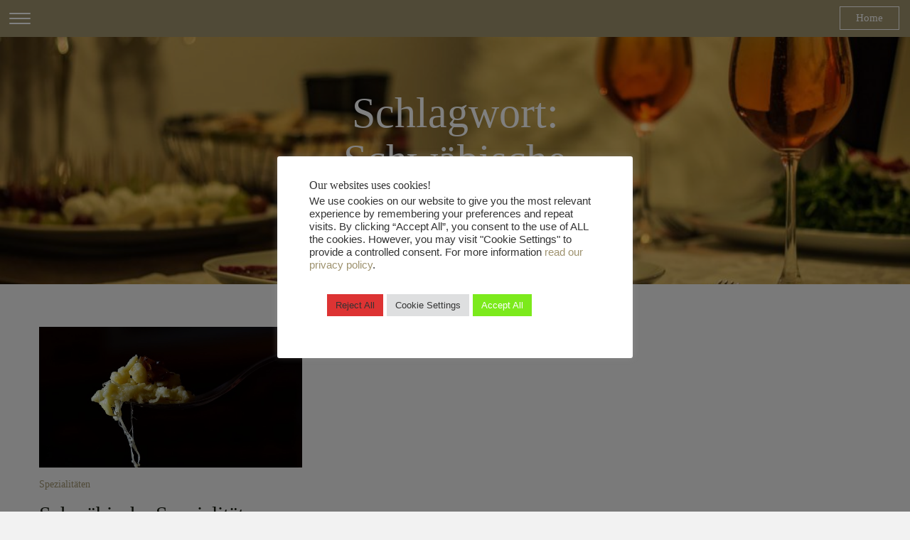

--- FILE ---
content_type: text/html; charset=UTF-8
request_url: https://www.123-lecker.de/tag/schwaebische-spezialitaeten/
body_size: 10917
content:
<!doctype html>
<html dir="ltr" lang="de">
<head>
	<meta charset="UTF-8">
	<meta name="viewport" content="width=device-width, initial-scale=1">
	<link rel="profile" href="http://gmpg.org/xfn/11">
	<title>Schwäbische Spezialitäten | 123-lecker.de</title>
	<style>img:is([sizes="auto" i], [sizes^="auto," i]) { contain-intrinsic-size: 3000px 1500px }</style>
	
		<!-- All in One SEO 4.9.1.1 - aioseo.com -->
	<meta name="robots" content="max-image-preview:large" />
	<link rel="canonical" href="https://www.123-lecker.de/tag/schwaebische-spezialitaeten/" />
	<meta name="generator" content="All in One SEO (AIOSEO) 4.9.1.1" />
		<script type="application/ld+json" class="aioseo-schema">
			{"@context":"https:\/\/schema.org","@graph":[{"@type":"BreadcrumbList","@id":"https:\/\/www.123-lecker.de\/tag\/schwaebische-spezialitaeten\/#breadcrumblist","itemListElement":[{"@type":"ListItem","@id":"https:\/\/www.123-lecker.de#listItem","position":1,"name":"Home","item":"https:\/\/www.123-lecker.de","nextItem":{"@type":"ListItem","@id":"https:\/\/www.123-lecker.de\/tag\/schwaebische-spezialitaeten\/#listItem","name":"Schw\u00e4bische Spezialit\u00e4ten"}},{"@type":"ListItem","@id":"https:\/\/www.123-lecker.de\/tag\/schwaebische-spezialitaeten\/#listItem","position":2,"name":"Schw\u00e4bische Spezialit\u00e4ten","previousItem":{"@type":"ListItem","@id":"https:\/\/www.123-lecker.de#listItem","name":"Home"}}]},{"@type":"CollectionPage","@id":"https:\/\/www.123-lecker.de\/tag\/schwaebische-spezialitaeten\/#collectionpage","url":"https:\/\/www.123-lecker.de\/tag\/schwaebische-spezialitaeten\/","name":"Schw\u00e4bische Spezialit\u00e4ten | 123-lecker.de","inLanguage":"de-DE","isPartOf":{"@id":"https:\/\/www.123-lecker.de\/#website"},"breadcrumb":{"@id":"https:\/\/www.123-lecker.de\/tag\/schwaebische-spezialitaeten\/#breadcrumblist"}},{"@type":"Organization","@id":"https:\/\/www.123-lecker.de\/#organization","name":"123-lecker.de","description":"Genu\u00df f\u00fcr Leib & Seele","url":"https:\/\/www.123-lecker.de\/","logo":{"@type":"ImageObject","url":"https:\/\/www.123-lecker.de\/wp-content\/uploads\/2019\/01\/cropped-chefs-hat-23436_640.png","@id":"https:\/\/www.123-lecker.de\/tag\/schwaebische-spezialitaeten\/#organizationLogo","width":551,"height":640},"image":{"@id":"https:\/\/www.123-lecker.de\/tag\/schwaebische-spezialitaeten\/#organizationLogo"}},{"@type":"WebSite","@id":"https:\/\/www.123-lecker.de\/#website","url":"https:\/\/www.123-lecker.de\/","name":"123-lecker.de","description":"Genu\u00df f\u00fcr Leib & Seele","inLanguage":"de-DE","publisher":{"@id":"https:\/\/www.123-lecker.de\/#organization"}}]}
		</script>
		<!-- All in One SEO -->

<link rel="alternate" type="application/rss+xml" title="123-lecker.de &raquo; Feed" href="https://www.123-lecker.de/feed/" />
<link rel="alternate" type="application/rss+xml" title="123-lecker.de &raquo; Kommentar-Feed" href="https://www.123-lecker.de/comments/feed/" />
<link rel="alternate" type="application/rss+xml" title="123-lecker.de &raquo; Schlagwort-Feed zu Schwäbische Spezialitäten" href="https://www.123-lecker.de/tag/schwaebische-spezialitaeten/feed/" />
<script type="text/javascript">
/* <![CDATA[ */
window._wpemojiSettings = {"baseUrl":"https:\/\/s.w.org\/images\/core\/emoji\/15.0.3\/72x72\/","ext":".png","svgUrl":"https:\/\/s.w.org\/images\/core\/emoji\/15.0.3\/svg\/","svgExt":".svg","source":{"concatemoji":"https:\/\/www.123-lecker.de\/wp-includes\/js\/wp-emoji-release.min.js?ver=6.7.4"}};
/*! This file is auto-generated */
!function(i,n){var o,s,e;function c(e){try{var t={supportTests:e,timestamp:(new Date).valueOf()};sessionStorage.setItem(o,JSON.stringify(t))}catch(e){}}function p(e,t,n){e.clearRect(0,0,e.canvas.width,e.canvas.height),e.fillText(t,0,0);var t=new Uint32Array(e.getImageData(0,0,e.canvas.width,e.canvas.height).data),r=(e.clearRect(0,0,e.canvas.width,e.canvas.height),e.fillText(n,0,0),new Uint32Array(e.getImageData(0,0,e.canvas.width,e.canvas.height).data));return t.every(function(e,t){return e===r[t]})}function u(e,t,n){switch(t){case"flag":return n(e,"\ud83c\udff3\ufe0f\u200d\u26a7\ufe0f","\ud83c\udff3\ufe0f\u200b\u26a7\ufe0f")?!1:!n(e,"\ud83c\uddfa\ud83c\uddf3","\ud83c\uddfa\u200b\ud83c\uddf3")&&!n(e,"\ud83c\udff4\udb40\udc67\udb40\udc62\udb40\udc65\udb40\udc6e\udb40\udc67\udb40\udc7f","\ud83c\udff4\u200b\udb40\udc67\u200b\udb40\udc62\u200b\udb40\udc65\u200b\udb40\udc6e\u200b\udb40\udc67\u200b\udb40\udc7f");case"emoji":return!n(e,"\ud83d\udc26\u200d\u2b1b","\ud83d\udc26\u200b\u2b1b")}return!1}function f(e,t,n){var r="undefined"!=typeof WorkerGlobalScope&&self instanceof WorkerGlobalScope?new OffscreenCanvas(300,150):i.createElement("canvas"),a=r.getContext("2d",{willReadFrequently:!0}),o=(a.textBaseline="top",a.font="600 32px Arial",{});return e.forEach(function(e){o[e]=t(a,e,n)}),o}function t(e){var t=i.createElement("script");t.src=e,t.defer=!0,i.head.appendChild(t)}"undefined"!=typeof Promise&&(o="wpEmojiSettingsSupports",s=["flag","emoji"],n.supports={everything:!0,everythingExceptFlag:!0},e=new Promise(function(e){i.addEventListener("DOMContentLoaded",e,{once:!0})}),new Promise(function(t){var n=function(){try{var e=JSON.parse(sessionStorage.getItem(o));if("object"==typeof e&&"number"==typeof e.timestamp&&(new Date).valueOf()<e.timestamp+604800&&"object"==typeof e.supportTests)return e.supportTests}catch(e){}return null}();if(!n){if("undefined"!=typeof Worker&&"undefined"!=typeof OffscreenCanvas&&"undefined"!=typeof URL&&URL.createObjectURL&&"undefined"!=typeof Blob)try{var e="postMessage("+f.toString()+"("+[JSON.stringify(s),u.toString(),p.toString()].join(",")+"));",r=new Blob([e],{type:"text/javascript"}),a=new Worker(URL.createObjectURL(r),{name:"wpTestEmojiSupports"});return void(a.onmessage=function(e){c(n=e.data),a.terminate(),t(n)})}catch(e){}c(n=f(s,u,p))}t(n)}).then(function(e){for(var t in e)n.supports[t]=e[t],n.supports.everything=n.supports.everything&&n.supports[t],"flag"!==t&&(n.supports.everythingExceptFlag=n.supports.everythingExceptFlag&&n.supports[t]);n.supports.everythingExceptFlag=n.supports.everythingExceptFlag&&!n.supports.flag,n.DOMReady=!1,n.readyCallback=function(){n.DOMReady=!0}}).then(function(){return e}).then(function(){var e;n.supports.everything||(n.readyCallback(),(e=n.source||{}).concatemoji?t(e.concatemoji):e.wpemoji&&e.twemoji&&(t(e.twemoji),t(e.wpemoji)))}))}((window,document),window._wpemojiSettings);
/* ]]> */
</script>
<style id='wp-emoji-styles-inline-css' type='text/css'>

	img.wp-smiley, img.emoji {
		display: inline !important;
		border: none !important;
		box-shadow: none !important;
		height: 1em !important;
		width: 1em !important;
		margin: 0 0.07em !important;
		vertical-align: -0.1em !important;
		background: none !important;
		padding: 0 !important;
	}
</style>
<link rel='stylesheet' id='wp-block-library-css' href='https://www.123-lecker.de/wp-includes/css/dist/block-library/style.min.css?ver=6.7.4' type='text/css' media='all' />
<link rel='stylesheet' id='aioseo/css/src/vue/standalone/blocks/table-of-contents/global.scss-css' href='https://www.123-lecker.de/wp-content/plugins/all-in-one-seo-pack/dist/Lite/assets/css/table-of-contents/global.e90f6d47.css?ver=4.9.1.1' type='text/css' media='all' />
<style id='classic-theme-styles-inline-css' type='text/css'>
/*! This file is auto-generated */
.wp-block-button__link{color:#fff;background-color:#32373c;border-radius:9999px;box-shadow:none;text-decoration:none;padding:calc(.667em + 2px) calc(1.333em + 2px);font-size:1.125em}.wp-block-file__button{background:#32373c;color:#fff;text-decoration:none}
</style>
<style id='global-styles-inline-css' type='text/css'>
:root{--wp--preset--aspect-ratio--square: 1;--wp--preset--aspect-ratio--4-3: 4/3;--wp--preset--aspect-ratio--3-4: 3/4;--wp--preset--aspect-ratio--3-2: 3/2;--wp--preset--aspect-ratio--2-3: 2/3;--wp--preset--aspect-ratio--16-9: 16/9;--wp--preset--aspect-ratio--9-16: 9/16;--wp--preset--color--black: #000000;--wp--preset--color--cyan-bluish-gray: #abb8c3;--wp--preset--color--white: #ffffff;--wp--preset--color--pale-pink: #f78da7;--wp--preset--color--vivid-red: #cf2e2e;--wp--preset--color--luminous-vivid-orange: #ff6900;--wp--preset--color--luminous-vivid-amber: #fcb900;--wp--preset--color--light-green-cyan: #7bdcb5;--wp--preset--color--vivid-green-cyan: #00d084;--wp--preset--color--pale-cyan-blue: #8ed1fc;--wp--preset--color--vivid-cyan-blue: #0693e3;--wp--preset--color--vivid-purple: #9b51e0;--wp--preset--gradient--vivid-cyan-blue-to-vivid-purple: linear-gradient(135deg,rgba(6,147,227,1) 0%,rgb(155,81,224) 100%);--wp--preset--gradient--light-green-cyan-to-vivid-green-cyan: linear-gradient(135deg,rgb(122,220,180) 0%,rgb(0,208,130) 100%);--wp--preset--gradient--luminous-vivid-amber-to-luminous-vivid-orange: linear-gradient(135deg,rgba(252,185,0,1) 0%,rgba(255,105,0,1) 100%);--wp--preset--gradient--luminous-vivid-orange-to-vivid-red: linear-gradient(135deg,rgba(255,105,0,1) 0%,rgb(207,46,46) 100%);--wp--preset--gradient--very-light-gray-to-cyan-bluish-gray: linear-gradient(135deg,rgb(238,238,238) 0%,rgb(169,184,195) 100%);--wp--preset--gradient--cool-to-warm-spectrum: linear-gradient(135deg,rgb(74,234,220) 0%,rgb(151,120,209) 20%,rgb(207,42,186) 40%,rgb(238,44,130) 60%,rgb(251,105,98) 80%,rgb(254,248,76) 100%);--wp--preset--gradient--blush-light-purple: linear-gradient(135deg,rgb(255,206,236) 0%,rgb(152,150,240) 100%);--wp--preset--gradient--blush-bordeaux: linear-gradient(135deg,rgb(254,205,165) 0%,rgb(254,45,45) 50%,rgb(107,0,62) 100%);--wp--preset--gradient--luminous-dusk: linear-gradient(135deg,rgb(255,203,112) 0%,rgb(199,81,192) 50%,rgb(65,88,208) 100%);--wp--preset--gradient--pale-ocean: linear-gradient(135deg,rgb(255,245,203) 0%,rgb(182,227,212) 50%,rgb(51,167,181) 100%);--wp--preset--gradient--electric-grass: linear-gradient(135deg,rgb(202,248,128) 0%,rgb(113,206,126) 100%);--wp--preset--gradient--midnight: linear-gradient(135deg,rgb(2,3,129) 0%,rgb(40,116,252) 100%);--wp--preset--font-size--small: 13px;--wp--preset--font-size--medium: 20px;--wp--preset--font-size--large: 36px;--wp--preset--font-size--x-large: 42px;--wp--preset--spacing--20: 0.44rem;--wp--preset--spacing--30: 0.67rem;--wp--preset--spacing--40: 1rem;--wp--preset--spacing--50: 1.5rem;--wp--preset--spacing--60: 2.25rem;--wp--preset--spacing--70: 3.38rem;--wp--preset--spacing--80: 5.06rem;--wp--preset--shadow--natural: 6px 6px 9px rgba(0, 0, 0, 0.2);--wp--preset--shadow--deep: 12px 12px 50px rgba(0, 0, 0, 0.4);--wp--preset--shadow--sharp: 6px 6px 0px rgba(0, 0, 0, 0.2);--wp--preset--shadow--outlined: 6px 6px 0px -3px rgba(255, 255, 255, 1), 6px 6px rgba(0, 0, 0, 1);--wp--preset--shadow--crisp: 6px 6px 0px rgba(0, 0, 0, 1);}:where(.is-layout-flex){gap: 0.5em;}:where(.is-layout-grid){gap: 0.5em;}body .is-layout-flex{display: flex;}.is-layout-flex{flex-wrap: wrap;align-items: center;}.is-layout-flex > :is(*, div){margin: 0;}body .is-layout-grid{display: grid;}.is-layout-grid > :is(*, div){margin: 0;}:where(.wp-block-columns.is-layout-flex){gap: 2em;}:where(.wp-block-columns.is-layout-grid){gap: 2em;}:where(.wp-block-post-template.is-layout-flex){gap: 1.25em;}:where(.wp-block-post-template.is-layout-grid){gap: 1.25em;}.has-black-color{color: var(--wp--preset--color--black) !important;}.has-cyan-bluish-gray-color{color: var(--wp--preset--color--cyan-bluish-gray) !important;}.has-white-color{color: var(--wp--preset--color--white) !important;}.has-pale-pink-color{color: var(--wp--preset--color--pale-pink) !important;}.has-vivid-red-color{color: var(--wp--preset--color--vivid-red) !important;}.has-luminous-vivid-orange-color{color: var(--wp--preset--color--luminous-vivid-orange) !important;}.has-luminous-vivid-amber-color{color: var(--wp--preset--color--luminous-vivid-amber) !important;}.has-light-green-cyan-color{color: var(--wp--preset--color--light-green-cyan) !important;}.has-vivid-green-cyan-color{color: var(--wp--preset--color--vivid-green-cyan) !important;}.has-pale-cyan-blue-color{color: var(--wp--preset--color--pale-cyan-blue) !important;}.has-vivid-cyan-blue-color{color: var(--wp--preset--color--vivid-cyan-blue) !important;}.has-vivid-purple-color{color: var(--wp--preset--color--vivid-purple) !important;}.has-black-background-color{background-color: var(--wp--preset--color--black) !important;}.has-cyan-bluish-gray-background-color{background-color: var(--wp--preset--color--cyan-bluish-gray) !important;}.has-white-background-color{background-color: var(--wp--preset--color--white) !important;}.has-pale-pink-background-color{background-color: var(--wp--preset--color--pale-pink) !important;}.has-vivid-red-background-color{background-color: var(--wp--preset--color--vivid-red) !important;}.has-luminous-vivid-orange-background-color{background-color: var(--wp--preset--color--luminous-vivid-orange) !important;}.has-luminous-vivid-amber-background-color{background-color: var(--wp--preset--color--luminous-vivid-amber) !important;}.has-light-green-cyan-background-color{background-color: var(--wp--preset--color--light-green-cyan) !important;}.has-vivid-green-cyan-background-color{background-color: var(--wp--preset--color--vivid-green-cyan) !important;}.has-pale-cyan-blue-background-color{background-color: var(--wp--preset--color--pale-cyan-blue) !important;}.has-vivid-cyan-blue-background-color{background-color: var(--wp--preset--color--vivid-cyan-blue) !important;}.has-vivid-purple-background-color{background-color: var(--wp--preset--color--vivid-purple) !important;}.has-black-border-color{border-color: var(--wp--preset--color--black) !important;}.has-cyan-bluish-gray-border-color{border-color: var(--wp--preset--color--cyan-bluish-gray) !important;}.has-white-border-color{border-color: var(--wp--preset--color--white) !important;}.has-pale-pink-border-color{border-color: var(--wp--preset--color--pale-pink) !important;}.has-vivid-red-border-color{border-color: var(--wp--preset--color--vivid-red) !important;}.has-luminous-vivid-orange-border-color{border-color: var(--wp--preset--color--luminous-vivid-orange) !important;}.has-luminous-vivid-amber-border-color{border-color: var(--wp--preset--color--luminous-vivid-amber) !important;}.has-light-green-cyan-border-color{border-color: var(--wp--preset--color--light-green-cyan) !important;}.has-vivid-green-cyan-border-color{border-color: var(--wp--preset--color--vivid-green-cyan) !important;}.has-pale-cyan-blue-border-color{border-color: var(--wp--preset--color--pale-cyan-blue) !important;}.has-vivid-cyan-blue-border-color{border-color: var(--wp--preset--color--vivid-cyan-blue) !important;}.has-vivid-purple-border-color{border-color: var(--wp--preset--color--vivid-purple) !important;}.has-vivid-cyan-blue-to-vivid-purple-gradient-background{background: var(--wp--preset--gradient--vivid-cyan-blue-to-vivid-purple) !important;}.has-light-green-cyan-to-vivid-green-cyan-gradient-background{background: var(--wp--preset--gradient--light-green-cyan-to-vivid-green-cyan) !important;}.has-luminous-vivid-amber-to-luminous-vivid-orange-gradient-background{background: var(--wp--preset--gradient--luminous-vivid-amber-to-luminous-vivid-orange) !important;}.has-luminous-vivid-orange-to-vivid-red-gradient-background{background: var(--wp--preset--gradient--luminous-vivid-orange-to-vivid-red) !important;}.has-very-light-gray-to-cyan-bluish-gray-gradient-background{background: var(--wp--preset--gradient--very-light-gray-to-cyan-bluish-gray) !important;}.has-cool-to-warm-spectrum-gradient-background{background: var(--wp--preset--gradient--cool-to-warm-spectrum) !important;}.has-blush-light-purple-gradient-background{background: var(--wp--preset--gradient--blush-light-purple) !important;}.has-blush-bordeaux-gradient-background{background: var(--wp--preset--gradient--blush-bordeaux) !important;}.has-luminous-dusk-gradient-background{background: var(--wp--preset--gradient--luminous-dusk) !important;}.has-pale-ocean-gradient-background{background: var(--wp--preset--gradient--pale-ocean) !important;}.has-electric-grass-gradient-background{background: var(--wp--preset--gradient--electric-grass) !important;}.has-midnight-gradient-background{background: var(--wp--preset--gradient--midnight) !important;}.has-small-font-size{font-size: var(--wp--preset--font-size--small) !important;}.has-medium-font-size{font-size: var(--wp--preset--font-size--medium) !important;}.has-large-font-size{font-size: var(--wp--preset--font-size--large) !important;}.has-x-large-font-size{font-size: var(--wp--preset--font-size--x-large) !important;}
:where(.wp-block-post-template.is-layout-flex){gap: 1.25em;}:where(.wp-block-post-template.is-layout-grid){gap: 1.25em;}
:where(.wp-block-columns.is-layout-flex){gap: 2em;}:where(.wp-block-columns.is-layout-grid){gap: 2em;}
:root :where(.wp-block-pullquote){font-size: 1.5em;line-height: 1.6;}
</style>
<link rel='stylesheet' id='cookie-law-info-css' href='https://www.123-lecker.de/wp-content/plugins/cookie-law-info/legacy/public/css/cookie-law-info-public.css?ver=3.3.8' type='text/css' media='all' />
<link rel='stylesheet' id='cookie-law-info-gdpr-css' href='https://www.123-lecker.de/wp-content/plugins/cookie-law-info/legacy/public/css/cookie-law-info-gdpr.css?ver=3.3.8' type='text/css' media='all' />
<link rel='stylesheet' id='finedine-font-awesome-css' href='https://www.123-lecker.de/wp-content/themes/finedine/customizer/css/fontawesome.css?ver=all' type='text/css' media='all' />
<link rel='stylesheet' id='finedine-style-css' href='https://www.123-lecker.de/wp-content/themes/finedine/style.css?ver=6.7.4' type='text/css' media='all' />
<script type="text/javascript" src="https://www.123-lecker.de/wp-includes/js/jquery/jquery.min.js?ver=3.7.1" id="jquery-core-js"></script>
<script type="text/javascript" src="https://www.123-lecker.de/wp-includes/js/jquery/jquery-migrate.min.js?ver=3.4.1" id="jquery-migrate-js"></script>
<script type="text/javascript" id="cookie-law-info-js-extra">
/* <![CDATA[ */
var Cli_Data = {"nn_cookie_ids":[],"cookielist":[],"non_necessary_cookies":[],"ccpaEnabled":"","ccpaRegionBased":"","ccpaBarEnabled":"","strictlyEnabled":["necessary","obligatoire"],"ccpaType":"gdpr","js_blocking":"1","custom_integration":"","triggerDomRefresh":"","secure_cookies":""};
var cli_cookiebar_settings = {"animate_speed_hide":"500","animate_speed_show":"500","background":"#FFF","border":"#b1a6a6c2","border_on":"","button_1_button_colour":"#7cea1c","button_1_button_hover":"#63bb16","button_1_link_colour":"#fff","button_1_as_button":"1","button_1_new_win":"","button_2_button_colour":"#333","button_2_button_hover":"#292929","button_2_link_colour":"#444","button_2_as_button":"","button_2_hidebar":"","button_3_button_colour":"#dd3333","button_3_button_hover":"#b12929","button_3_link_colour":"#333333","button_3_as_button":"1","button_3_new_win":"","button_4_button_colour":"#dedfe0","button_4_button_hover":"#b2b2b3","button_4_link_colour":"#333333","button_4_as_button":"1","button_7_button_colour":"#7cea1c","button_7_button_hover":"#63bb16","button_7_link_colour":"#fff","button_7_as_button":"1","button_7_new_win":"","font_family":"Arial, Helvetica, sans-serif","header_fix":"","notify_animate_hide":"1","notify_animate_show":"1","notify_div_id":"#cookie-law-info-bar","notify_position_horizontal":"right","notify_position_vertical":"top","scroll_close":"","scroll_close_reload":"","accept_close_reload":"1","reject_close_reload":"1","showagain_tab":"1","showagain_background":"#fff","showagain_border":"#000","showagain_div_id":"#cookie-law-info-again","showagain_x_position":"100px","text":"#333333","show_once_yn":"","show_once":"10000","logging_on":"","as_popup":"","popup_overlay":"1","bar_heading_text":"Our websites uses cookies!","cookie_bar_as":"popup","popup_showagain_position":"bottom-right","widget_position":"left"};
var log_object = {"ajax_url":"https:\/\/www.123-lecker.de\/wp-admin\/admin-ajax.php"};
/* ]]> */
</script>
<script type="text/javascript" src="https://www.123-lecker.de/wp-content/plugins/cookie-law-info/legacy/public/js/cookie-law-info-public.js?ver=3.3.8" id="cookie-law-info-js"></script>
<link rel="https://api.w.org/" href="https://www.123-lecker.de/wp-json/" /><link rel="alternate" title="JSON" type="application/json" href="https://www.123-lecker.de/wp-json/wp/v2/tags/68" /><link rel="EditURI" type="application/rsd+xml" title="RSD" href="https://www.123-lecker.de/xmlrpc.php?rsd" />
<meta name="generator" content="WordPress 6.7.4" />
        <style id="finedine_dynamic_customizer_style" type="text/css">
            .copyright-text{ display:block;}.credit-text{ display:block; }.hero-slider.owl-carousel{ display:none;}        </style>

		<style type="text/css" id="custom-background-css">
body.custom-background { background-color: #f2f2f2; }
</style>
	<link rel="icon" href="https://www.123-lecker.de/wp-content/uploads/2019/01/cropped-chefs-hat-23436_640-1-32x32.png" sizes="32x32" />
<link rel="icon" href="https://www.123-lecker.de/wp-content/uploads/2019/01/cropped-chefs-hat-23436_640-1-192x192.png" sizes="192x192" />
<link rel="apple-touch-icon" href="https://www.123-lecker.de/wp-content/uploads/2019/01/cropped-chefs-hat-23436_640-1-180x180.png" />
<meta name="msapplication-TileImage" content="https://www.123-lecker.de/wp-content/uploads/2019/01/cropped-chefs-hat-23436_640-1-270x270.png" />
</head>

<body class="archive tag tag-schwaebische-spezialitaeten tag-68 custom-background wp-custom-logo hfeed" >

<div id="page" class="site">
	<a class="skip-link screen-reader-text" href="#content">Skip to content</a>

	<header id="masthead" class="site-header">
		<button class="slideout-menu-toggle">
            <span class="screen-reader-text">Click to toggle navigation menu.</span>
			<div id="lines">
				<span></span>
				<span></span>
				<span></span>
			</div>
		</button>
				<div class="slide-out">
			<div class="contact-details-mobile">
															</div>

			<div class="site-branding">
				<a href="https://www.123-lecker.de/" class="custom-logo-link" rel="home"><img width="551" height="640" src="https://www.123-lecker.de/wp-content/uploads/2019/01/cropped-chefs-hat-23436_640.png" class="custom-logo" alt="123-lecker.de" decoding="async" fetchpriority="high" srcset="https://www.123-lecker.de/wp-content/uploads/2019/01/cropped-chefs-hat-23436_640.png 551w, https://www.123-lecker.de/wp-content/uploads/2019/01/cropped-chefs-hat-23436_640-258x300.png 258w" sizes="(max-width: 551px) 100vw, 551px" /></a>					<h1 class="site-title"><a href="https://www.123-lecker.de/" rel="home">123-lecker.de</a></h1>
										<p class="site-description">
						Genuß für Leib &amp; Seele					</p>
								<span href="#" class="slideout-menu-toggle"></span>
			</div><!-- .site-branding -->

			<nav id="site-navigation" class="main-navigation custom-scrollbar scrollbar-inner">
				<div id="primary-menu" class="menu"><ul>
<li class="page_item page-item-8"><a href="https://www.123-lecker.de/datenschutzerklaerung/">Datenschutzerklärung</a></li>
<li class="page_item page-item-13"><a href="https://www.123-lecker.de/impressum/">Impressum</a></li>
</ul></div>
			</nav><!-- #site-navigation -->

			
			<span class="copyright">
											123-lecker.de &copy; 2026 .
														<br>Proudly powered by WordPress						
									<br/>
				A theme by 				<a href="https://www.sampression.com">
					Sampression				</a>
			</span>
			</div><!-- .slide-out -->

			<div class="header-bar">
				<div class="container-fluid">
					<div class="row">
												<div class="col-md-3">
							<a href="https://www.123-lecker.de" class="smooth-scroll btn border-btn">
							Home</a>
						</div>
											</div><!-- .row -->
				</div><!-- .container-fluid -->
			</div><!-- .header-bar -->

	</header><!-- #masthead -->

    <div class="interior-hero">
		<div id="wp-custom-header" class="wp-custom-header"><img src="https://www.123-lecker.de/wp-content/uploads/2019/01/cropped-Dinner-2.jpg" width="1000" height="400" alt="" srcset="https://www.123-lecker.de/wp-content/uploads/2019/01/cropped-Dinner-2.jpg 1000w, https://www.123-lecker.de/wp-content/uploads/2019/01/cropped-Dinner-2-300x120.jpg 300w, https://www.123-lecker.de/wp-content/uploads/2019/01/cropped-Dinner-2-768x307.jpg 768w" sizes="(max-width: 1000px) 100vw, 1000px" decoding="async" /></div>        <div class="title-wrap">
			<h1 class="page-title">Schlagwort: <span>Schwäbische Spezialitäten</span></h1>			        </div>
    </div>
    <div id="content" class="site-content">
        <div class="container clear">
            <div id="primary" class="content-area">
                <main id="main" class="site-main">
                    <div class="row">
						
							<div class="col-md-6 col-lg-4">
	<article id="post-222" class="post-222 post type-post status-publish format-standard has-post-thumbnail hentry category-spezialitaeten tag-schwaebische-spezialitaeten tag-spaetzle">
		
		<a class="post-thumbnail" href="https://www.123-lecker.de/schwaebische-spezialitaeten-spaetzle/" aria-hidden="true">
			<img width="640" height="343" src="https://www.123-lecker.de/wp-content/uploads/2019/08/Spätzle.jpg" class="attachment-post-thumbnail size-post-thumbnail wp-post-image" alt="Schwäbische Spezialitäten &#8211; Spätzle" decoding="async" srcset="https://www.123-lecker.de/wp-content/uploads/2019/08/Spätzle.jpg 640w, https://www.123-lecker.de/wp-content/uploads/2019/08/Spätzle-300x161.jpg 300w" sizes="(max-width: 640px) 100vw, 640px" />		</a>

				<span class="cat-links">
	        <span class="cat-links"></span><a href="https://www.123-lecker.de/Kategorie/spezialitaeten/" rel="category tag">Spezialitäten</a>		</span>
		<header class="entry-header">
			<h2 class="entry-title"><a href="https://www.123-lecker.de/schwaebische-spezialitaeten-spaetzle/" rel="bookmark">Schwäbische Spezialitäten &#8211; Spätzle</a></h2>		</header><!-- .entry-header -->

		<div class="entry-summary">
			<p>Eine der wohl bekanntesten Schwäbischen Spezialitäten sind die Spätzle, die manchmal auch einfach nur Spaten genannt werden. Es handelt sich hierbei um eine Teigware in länglicher Form, welche wahlweise als Beilage oder mit weiteren Zutaten als eigenständiges Gericht serviert wird.</p>
		</div><!-- .entry-content -->

		<footer class="entry-footer">
						<div class="entry-meta">
				<span class="screen-reader-text">Posted on</span> <a href="https://www.123-lecker.de/schwaebische-spezialitaeten-spaetzle/" rel="bookmark"><time class="entry-date published" datetime="2019-08-16T11:35:47+02:00">16. August 2019</time><time class="updated" datetime="2019-08-19T10:12:59+02:00">19. August 2019</time></a><span class="byline">  posted by <span class="author vcard"><a class="url fn n" href="https://www.123-lecker.de/author/admin/">François</a></span></span>			</div><!-- .entry-meta -->
			
		</footer><!-- .entry-footer -->
	</article><!-- #post-222 -->
</div>

							                    </div>
                </main><!-- #main -->
            </div><!-- #primary -->
			        </div><!-- .container -->
    </div><!-- #content -->
    <!--start of widget footer-->
    <aside class="sidebar bottom-widget-area wow fadeIn">
        <div class="container">
            <div class="row">

                <!--show restaurant_footer-->

				<section id="categories-3" class="widget widget_categories col-sm-6 col-md-4"><h2 class="widget-title">Kategorien</h2>
			<ul>
					<li class="cat-item cat-item-1"><a href="https://www.123-lecker.de/Kategorie/allgemein/">Allgemein</a>
</li>
	<li class="cat-item cat-item-7"><a href="https://www.123-lecker.de/Kategorie/asiatische-kueche/">Asiatische Küche</a>
</li>
	<li class="cat-item cat-item-5"><a href="https://www.123-lecker.de/Kategorie/ernaehrung/">Ernährung</a>
</li>
	<li class="cat-item cat-item-121"><a href="https://www.123-lecker.de/Kategorie/rezepte/fleisch/">Fleisch</a>
</li>
	<li class="cat-item cat-item-37"><a href="https://www.123-lecker.de/Kategorie/fondue/">Fondue</a>
</li>
	<li class="cat-item cat-item-15"><a href="https://www.123-lecker.de/Kategorie/rezepte/getraenke/">Getränke</a>
</li>
	<li class="cat-item cat-item-26"><a href="https://www.123-lecker.de/Kategorie/gewuerze/">Gewürze</a>
</li>
	<li class="cat-item cat-item-49"><a href="https://www.123-lecker.de/Kategorie/grill/">Grill</a>
</li>
	<li class="cat-item cat-item-89"><a href="https://www.123-lecker.de/Kategorie/gut-bayerische-kueche/">Gut Bayerische Küche</a>
</li>
	<li class="cat-item cat-item-63"><a href="https://www.123-lecker.de/Kategorie/kaffee/">Kaffee</a>
</li>
	<li class="cat-item cat-item-60"><a href="https://www.123-lecker.de/Kategorie/kaese/">Käse</a>
</li>
	<li class="cat-item cat-item-59"><a href="https://www.123-lecker.de/Kategorie/kochgeschirr/">Kochgeschirr</a>
</li>
	<li class="cat-item cat-item-31"><a href="https://www.123-lecker.de/Kategorie/kochkurse/">Kochkurse</a>
</li>
	<li class="cat-item cat-item-23"><a href="https://www.123-lecker.de/Kategorie/meeresfruechte/">Meeresfrüchte</a>
</li>
	<li class="cat-item cat-item-20"><a href="https://www.123-lecker.de/Kategorie/obst/">Obst</a>
</li>
	<li class="cat-item cat-item-14"><a href="https://www.123-lecker.de/Kategorie/rezepte/">Rezepte</a>
</li>
	<li class="cat-item cat-item-86"><a href="https://www.123-lecker.de/Kategorie/service/">Service</a>
</li>
	<li class="cat-item cat-item-66"><a href="https://www.123-lecker.de/Kategorie/spezialitaeten/">Spezialitäten</a>
</li>
	<li class="cat-item cat-item-34"><a href="https://www.123-lecker.de/Kategorie/superfood/">Superfood</a>
</li>
	<li class="cat-item cat-item-52"><a href="https://www.123-lecker.de/Kategorie/rezepte/suessspeisen/">Süßspeisen</a>
</li>
	<li class="cat-item cat-item-143"><a href="https://www.123-lecker.de/Kategorie/suesswaren/">Süßwaren</a>
</li>
	<li class="cat-item cat-item-82"><a href="https://www.123-lecker.de/Kategorie/trinken/">Trinken</a>
</li>
	<li class="cat-item cat-item-9"><a href="https://www.123-lecker.de/Kategorie/zubereitung/">Zubereitung</a>
</li>
			</ul>

			</section>
		<section id="recent-posts-2" class="widget widget_recent_entries col-sm-6 col-md-4">
		<h2 class="widget-title">Neueste Beiträge</h2>
		<ul>
											<li>
					<a href="https://www.123-lecker.de/nationalgerichtrezepte-de-eine-kulinarische-reise-durch-laender-und-kulturen/">NationalgerichtRezepte.de – Eine kulinarische Reise durch Länder und Kulturen</a>
									</li>
											<li>
					<a href="https://www.123-lecker.de/8-authentische-italienische-gerichte-die-du-noch-nicht-kennst-und-warum-du-sie-probieren-solltest/">8 authentische italienische Gerichte, die du (noch) nicht kennst – und warum du sie probieren solltest!</a>
									</li>
											<li>
					<a href="https://www.123-lecker.de/einzigartige-einrichtungsideen-persoenliche-akzente-fuer-ihre-kueche/">Einzigartige Einrichtungsideen: Persönliche Akzente für ihre Küche</a>
									</li>
											<li>
					<a href="https://www.123-lecker.de/hochwertiges-porzellangeschirr-die-wichtigsten-aspekte/">Hochwertiges Porzellangeschirr: Die wichtigsten Aspekte</a>
									</li>
											<li>
					<a href="https://www.123-lecker.de/die-herausforderungen-fuer-ein-full-service-cateringunternehmen/">Die Herausforderungen für ein Full-Service-Cateringunternehmen</a>
									</li>
					</ul>

		</section><section id="text-2" class="widget widget_text col-sm-6 col-md-4"><h2 class="widget-title">Bildquellen</h2>			<div class="textwidget"><p>Bildquelle (soweit nicht anders vermerkt): Pixabay.com &#8211; CC0 Public Domain</p>
</div>
		</section><section id="nav_menu-2" class="widget widget_nav_menu col-sm-6 col-md-4"><div class="menu-rechtliches-container"><ul id="menu-rechtliches" class="menu"><li id="menu-item-17" class="menu-item menu-item-type-post_type menu-item-object-page menu-item-17"><a href="https://www.123-lecker.de/impressum/">Impressum</a></li>
<li id="menu-item-16" class="menu-item menu-item-type-post_type menu-item-object-page menu-item-16"><a href="https://www.123-lecker.de/datenschutzerklaerung/">Datenschutzerklärung</a></li>
</ul></div></section>
                <!--end of show restaurant_footer-->

            </div>
        </div>
    </aside>
    <!--end of show restaurant_footer-->


</div><!-- #page -->
<!--googleoff: all--><div id="cookie-law-info-bar" data-nosnippet="true"><h5 class="cli_messagebar_head">Our websites uses cookies!</h5><span><div class="cli-bar-container cli-style-v2"><div class="cli-bar-message">We use cookies on our website to give you the most relevant experience by remembering your preferences and repeat visits. By clicking “Accept All”, you consent to the use of ALL the cookies. However, you may visit "Cookie Settings" to provide a controlled consent. For more information <a href="https://www.123-lecker.de/datenschutzerklaerung">read our privacy policy</a>.</div></div><br />
<div class="cli-bar-btn_container"><a role='button' id="cookie_action_close_header_reject" class="medium cli-plugin-button cli-plugin-main-button cookie_action_close_header_reject cli_action_button wt-cli-reject-btn" data-cli_action="reject">Reject All</a><a role='button' class="medium cli-plugin-button cli-plugin-main-button cli_settings_button">Cookie Settings</a><a id="wt-cli-accept-all-btn" role='button' data-cli_action="accept_all" class="wt-cli-element medium cli-plugin-button wt-cli-accept-all-btn cookie_action_close_header cli_action_button">Accept All</a></div><br />
</span></div><div id="cookie-law-info-again" data-nosnippet="true"><span id="cookie_hdr_showagain">Cookie Settings</span></div><div class="cli-modal" data-nosnippet="true" id="cliSettingsPopup" tabindex="-1" role="dialog" aria-labelledby="cliSettingsPopup" aria-hidden="true">
  <div class="cli-modal-dialog" role="document">
	<div class="cli-modal-content cli-bar-popup">
		  <button type="button" class="cli-modal-close" id="cliModalClose">
			<svg class="" viewBox="0 0 24 24"><path d="M19 6.41l-1.41-1.41-5.59 5.59-5.59-5.59-1.41 1.41 5.59 5.59-5.59 5.59 1.41 1.41 5.59-5.59 5.59 5.59 1.41-1.41-5.59-5.59z"></path><path d="M0 0h24v24h-24z" fill="none"></path></svg>
			<span class="wt-cli-sr-only">Schließen</span>
		  </button>
		  <div class="cli-modal-body">
			<div class="cli-container-fluid cli-tab-container">
	<div class="cli-row">
		<div class="cli-col-12 cli-align-items-stretch cli-px-0">
			<div class="cli-privacy-overview">
				<h4>Privacy Overview</h4>				<div class="cli-privacy-content">
					<div class="cli-privacy-content-text">This website uses cookies to improve your experience while you navigate through the website. Out of these, the cookies that are categorized as necessary are stored on your browser as they are essential for the working of basic functionalities of the website. We also use third-party cookies that help us analyze and understand how you use this website. These cookies will be stored in your browser only with your consent. You also have the option to opt-out of these cookies. But opting out of some of these cookies may affect your browsing experience.</div>
				</div>
				<a class="cli-privacy-readmore" aria-label="Mehr anzeigen" role="button" data-readmore-text="Mehr anzeigen" data-readless-text="Weniger anzeigen"></a>			</div>
		</div>
		<div class="cli-col-12 cli-align-items-stretch cli-px-0 cli-tab-section-container">
												<div class="cli-tab-section">
						<div class="cli-tab-header">
							<a role="button" tabindex="0" class="cli-nav-link cli-settings-mobile" data-target="necessary" data-toggle="cli-toggle-tab">
								Necessary							</a>
															<div class="wt-cli-necessary-checkbox">
									<input type="checkbox" class="cli-user-preference-checkbox"  id="wt-cli-checkbox-necessary" data-id="checkbox-necessary" checked="checked"  />
									<label class="form-check-label" for="wt-cli-checkbox-necessary">Necessary</label>
								</div>
								<span class="cli-necessary-caption">immer aktiv</span>
													</div>
						<div class="cli-tab-content">
							<div class="cli-tab-pane cli-fade" data-id="necessary">
								<div class="wt-cli-cookie-description">
									Necessary cookies are absolutely essential for the website to function properly. These cookies ensure basic functionalities and security features of the website, anonymously.
<table class="cookielawinfo-row-cat-table cookielawinfo-winter"><thead><tr><th class="cookielawinfo-column-1">Cookie</th><th class="cookielawinfo-column-3">Dauer</th><th class="cookielawinfo-column-4">Beschreibung</th></tr></thead><tbody><tr class="cookielawinfo-row"><td class="cookielawinfo-column-1">cookielawinfo-checkbox-analytics</td><td class="cookielawinfo-column-3">11 months</td><td class="cookielawinfo-column-4">This cookie is set by GDPR Cookie Consent plugin. The cookie is used to store the user consent for the cookies in the category "Analytics".</td></tr><tr class="cookielawinfo-row"><td class="cookielawinfo-column-1">cookielawinfo-checkbox-functional</td><td class="cookielawinfo-column-3">11 months</td><td class="cookielawinfo-column-4">The cookie is set by GDPR cookie consent to record the user consent for the cookies in the category "Functional".</td></tr><tr class="cookielawinfo-row"><td class="cookielawinfo-column-1">cookielawinfo-checkbox-necessary</td><td class="cookielawinfo-column-3">11 months</td><td class="cookielawinfo-column-4">This cookie is set by GDPR Cookie Consent plugin. The cookies is used to store the user consent for the cookies in the category "Necessary".</td></tr><tr class="cookielawinfo-row"><td class="cookielawinfo-column-1">cookielawinfo-checkbox-others</td><td class="cookielawinfo-column-3">11 months</td><td class="cookielawinfo-column-4">This cookie is set by GDPR Cookie Consent plugin. The cookie is used to store the user consent for the cookies in the category "Other.</td></tr><tr class="cookielawinfo-row"><td class="cookielawinfo-column-1">cookielawinfo-checkbox-performance</td><td class="cookielawinfo-column-3">11 months</td><td class="cookielawinfo-column-4">This cookie is set by GDPR Cookie Consent plugin. The cookie is used to store the user consent for the cookies in the category "Performance".</td></tr><tr class="cookielawinfo-row"><td class="cookielawinfo-column-1">viewed_cookie_policy</td><td class="cookielawinfo-column-3">11 months</td><td class="cookielawinfo-column-4">The cookie is set by the GDPR Cookie Consent plugin and is used to store whether or not user has consented to the use of cookies. It does not store any personal data.</td></tr></tbody></table>								</div>
							</div>
						</div>
					</div>
																	<div class="cli-tab-section">
						<div class="cli-tab-header">
							<a role="button" tabindex="0" class="cli-nav-link cli-settings-mobile" data-target="functional" data-toggle="cli-toggle-tab">
								Functional							</a>
															<div class="cli-switch">
									<input type="checkbox" id="wt-cli-checkbox-functional" class="cli-user-preference-checkbox"  data-id="checkbox-functional" />
									<label for="wt-cli-checkbox-functional" class="cli-slider" data-cli-enable="Aktiviert" data-cli-disable="Deaktiviert"><span class="wt-cli-sr-only">Functional</span></label>
								</div>
													</div>
						<div class="cli-tab-content">
							<div class="cli-tab-pane cli-fade" data-id="functional">
								<div class="wt-cli-cookie-description">
									Functional cookies help to perform certain functionalities like sharing the content of the website on social media platforms, collect feedbacks, and other third-party features.
								</div>
							</div>
						</div>
					</div>
																	<div class="cli-tab-section">
						<div class="cli-tab-header">
							<a role="button" tabindex="0" class="cli-nav-link cli-settings-mobile" data-target="performance" data-toggle="cli-toggle-tab">
								Performance							</a>
															<div class="cli-switch">
									<input type="checkbox" id="wt-cli-checkbox-performance" class="cli-user-preference-checkbox"  data-id="checkbox-performance" />
									<label for="wt-cli-checkbox-performance" class="cli-slider" data-cli-enable="Aktiviert" data-cli-disable="Deaktiviert"><span class="wt-cli-sr-only">Performance</span></label>
								</div>
													</div>
						<div class="cli-tab-content">
							<div class="cli-tab-pane cli-fade" data-id="performance">
								<div class="wt-cli-cookie-description">
									Performance cookies are used to understand and analyze the key performance indexes of the website which helps in delivering a better user experience for the visitors.
								</div>
							</div>
						</div>
					</div>
																	<div class="cli-tab-section">
						<div class="cli-tab-header">
							<a role="button" tabindex="0" class="cli-nav-link cli-settings-mobile" data-target="analytics" data-toggle="cli-toggle-tab">
								Analytics							</a>
															<div class="cli-switch">
									<input type="checkbox" id="wt-cli-checkbox-analytics" class="cli-user-preference-checkbox"  data-id="checkbox-analytics" />
									<label for="wt-cli-checkbox-analytics" class="cli-slider" data-cli-enable="Aktiviert" data-cli-disable="Deaktiviert"><span class="wt-cli-sr-only">Analytics</span></label>
								</div>
													</div>
						<div class="cli-tab-content">
							<div class="cli-tab-pane cli-fade" data-id="analytics">
								<div class="wt-cli-cookie-description">
									Analytical cookies are used to understand how visitors interact with the website. These cookies help provide information on metrics the number of visitors, bounce rate, traffic source, etc.
								</div>
							</div>
						</div>
					</div>
																	<div class="cli-tab-section">
						<div class="cli-tab-header">
							<a role="button" tabindex="0" class="cli-nav-link cli-settings-mobile" data-target="advertisement" data-toggle="cli-toggle-tab">
								Advertisement							</a>
															<div class="cli-switch">
									<input type="checkbox" id="wt-cli-checkbox-advertisement" class="cli-user-preference-checkbox"  data-id="checkbox-advertisement" />
									<label for="wt-cli-checkbox-advertisement" class="cli-slider" data-cli-enable="Aktiviert" data-cli-disable="Deaktiviert"><span class="wt-cli-sr-only">Advertisement</span></label>
								</div>
													</div>
						<div class="cli-tab-content">
							<div class="cli-tab-pane cli-fade" data-id="advertisement">
								<div class="wt-cli-cookie-description">
									Advertisement cookies are used to provide visitors with relevant ads and marketing campaigns. These cookies track visitors across websites and collect information to provide customized ads.
								</div>
							</div>
						</div>
					</div>
																	<div class="cli-tab-section">
						<div class="cli-tab-header">
							<a role="button" tabindex="0" class="cli-nav-link cli-settings-mobile" data-target="others" data-toggle="cli-toggle-tab">
								Others							</a>
															<div class="cli-switch">
									<input type="checkbox" id="wt-cli-checkbox-others" class="cli-user-preference-checkbox"  data-id="checkbox-others" />
									<label for="wt-cli-checkbox-others" class="cli-slider" data-cli-enable="Aktiviert" data-cli-disable="Deaktiviert"><span class="wt-cli-sr-only">Others</span></label>
								</div>
													</div>
						<div class="cli-tab-content">
							<div class="cli-tab-pane cli-fade" data-id="others">
								<div class="wt-cli-cookie-description">
									Other uncategorized cookies are those that are being analyzed and have not been classified into a category as yet.
								</div>
							</div>
						</div>
					</div>
										</div>
	</div>
</div>
		  </div>
		  <div class="cli-modal-footer">
			<div class="wt-cli-element cli-container-fluid cli-tab-container">
				<div class="cli-row">
					<div class="cli-col-12 cli-align-items-stretch cli-px-0">
						<div class="cli-tab-footer wt-cli-privacy-overview-actions">
						
															<a id="wt-cli-privacy-save-btn" role="button" tabindex="0" data-cli-action="accept" class="wt-cli-privacy-btn cli_setting_save_button wt-cli-privacy-accept-btn cli-btn">SPEICHERN &amp; AKZEPTIEREN</a>
													</div>
						
					</div>
				</div>
			</div>
		</div>
	</div>
  </div>
</div>
<div class="cli-modal-backdrop cli-fade cli-settings-overlay"></div>
<div class="cli-modal-backdrop cli-fade cli-popupbar-overlay"></div>
<!--googleon: all--><link rel='stylesheet' id='cookie-law-info-table-css' href='https://www.123-lecker.de/wp-content/plugins/cookie-law-info/legacy/public/css/cookie-law-info-table.css?ver=3.3.8' type='text/css' media='all' />
<link rel='stylesheet' id='finedine-customizer-style-css' href='https://www.123-lecker.de/wp-content/themes/finedine/assets/admin/css/customizer-style.css?ver=6.7.4' type='text/css' media='all' />
<script type="module"  src="https://www.123-lecker.de/wp-content/plugins/all-in-one-seo-pack/dist/Lite/assets/table-of-contents.95d0dfce.js?ver=4.9.1.1" id="aioseo/js/src/vue/standalone/blocks/table-of-contents/frontend.js-js"></script>
<script type="text/javascript" src="https://www.123-lecker.de/wp-content/themes/finedine/assets/js/html5.js?ver=3.7.3" id="html5-js"></script>
<script type="text/javascript" src="https://www.123-lecker.de/wp-content/themes/finedine/assets/js/owl.carousel.js?ver=2.2.1" id="owl-carousel-js"></script>
<script type="text/javascript" src="https://www.123-lecker.de/wp-content/themes/finedine/assets/js/jquery.smooth-scroll.js?ver=2.2.0" id="smooth-scroll-js"></script>
<script type="text/javascript" src="https://www.123-lecker.de/wp-content/themes/finedine/assets/js/wow.js?ver=1.1.3" id="wow-js"></script>
<script type="text/javascript" src="https://www.123-lecker.de/wp-content/themes/finedine/assets/js/jquery.scrollbar.js?ver=1.1.3" id="scrollbar-js"></script>
<script type="text/javascript" src="https://www.123-lecker.de/wp-content/themes/finedine/assets/js/main.js?ver=1.0.0" id="finedine-scripts-js"></script>
<script type="text/javascript" id="finedine-slider-option-js-extra">
/* <![CDATA[ */
var finedine_hero_slider = {"hero_slider_animation":""};
/* ]]> */
</script>
<script type="text/javascript" src="https://www.123-lecker.de/wp-content/themes/finedine/assets/js/slider_option.js?ver=1.0.2" id="finedine-slider-option-js"></script>
</body>
</html>


--- FILE ---
content_type: application/javascript
request_url: https://www.123-lecker.de/wp-content/themes/finedine/assets/js/main.js?ver=1.0.0
body_size: 1378
content:
/**
 * Created by finedinedev on 1/12/17.
 */
jQuery(document).ready(function ($) {
    $('.slideout-menu-toggle').on('click', function (event) {
        event.preventDefault();
        var slideoutMenu = $('.slide-out');
        var slideoutMenutoggle = $('.slideout-menu-toggle');
        var slideoutMenuWidth = $('.slide-out').outerWidth();

        slideoutMenu.toggleClass("open");

        if (slideoutMenu.hasClass("open")) {
            slideoutMenu.animate({
                left: "0px"
            }, 350);

            slideoutMenutoggle.animate({
                left: "208px"
            }, 100);
            $('.slideout-menu-toggle').addClass('hide-on');
            $("body").addClass("mobile-menu-active");
        } else {
            slideoutMenu.animate({
                left: -slideoutMenuWidth
            }, 350, function () {
                $('.slideout-menu-toggle').removeClass('hide-on');
                $("body").removeClass("mobile-menu-active");
            });

            slideoutMenutoggle.animate({
                left: "8px"
            }, 100);

        }
    });


    $(document).mouseup(function (e) {
        var container = $('.site-header');
        var slideoutMenu = $('.slide-out');
        var slideoutMenutoggle = $('.slideout-menu-toggle');
        var slideoutMenuWidth = $('.slide-out').outerWidth();

        if (!container.is(e.target) // if the target of the click isn't the container...
            && container.has(e.target).length === 0) // ... nor a descendant of the container
        {
            slideoutMenu.removeClass("open");
            slideoutMenu.animate({
                left: -slideoutMenuWidth
            }, 350, function () {
                $('.slideout-menu-toggle').removeClass('hide-on');
            });

            slideoutMenutoggle.animate({
                left: "8px"
            }, 350);

        }
    });

    if ($('.review-slider').length > 0) {
        $('.review-slider').owlCarousel({
            autoplay: true,
            items: 1,
            loop: true,
            nav: true,
            dots: false,
            pause: 6000,
            smartSpeed: 500,
            mouseDrag: false,
            animateIn: 'fadeIn',
            animateOut: 'fadeOut'
        });
    }

    /* Equal Height */
    equalheight = function (container) {

        var currentTallest = 0,
            currentRowStart = 0,
            rowDivs = new Array(),
            $el,
            topPosition = 0;
        $(container).each(function () {

            $el = $(this);
            $($el).height('auto')
            topPostion = $el.position().top;

            if (currentRowStart != topPostion) {
                for (currentDiv = 0; currentDiv < rowDivs.length; currentDiv++) {
                    rowDivs[currentDiv].height(currentTallest);
                }
                rowDivs.length = 0; // empty the array
                currentRowStart = topPostion;
                currentTallest = $el.height();
                rowDivs.push($el);
            } else {
                rowDivs.push($el);
                currentTallest = (currentTallest < $el.height()) ? ($el.height()) : (currentTallest);
            }
            for (currentDiv = 0; currentDiv < rowDivs.length; currentDiv++) {
                rowDivs[currentDiv].height(currentTallest);
            }
        });
    }

    $(window).load(function () {
        equalheight('.equal-col');
    });


    $(window).resize(function () {
        equalheight('.equal-col');
    });

    if ($(window).width() >= 768) {
        $('.smooth-scroll').smoothScroll({
            speed: 700,
            easing: 'swing',
            offset: -51
        });
    } else {
        $('.smooth-scroll').smoothScroll({
            speed: 700,
            easing: 'swing',
            offset: -51
        });

    }

    /* Auto Hide Nav below 1200 */
    if ($(window).width() <= 1200) {
        $('.slide-out').removeClass("open");
        $('.slideout-menu-toggle').removeClass('hide-on');

    }

    /**
     * Navigation
     */
    if ($('.page_item_has_children').length > 0) {
        $('.main-navigation li.page_item_has_children > .sub-menu').before('<button class="sub-menu-toggle"><span class="screen-reader-text">Show sub menu</span></button>');
        $('.sub-menu-toggle').click(function (e) {
            // Prevent default behaviour
            e.preventDefault();

            if ($(this).hasClass('menu-open')) {
                $(this).parent('li.page_item_has_children').children('ul').slideToggle('fast');
                $(this).parent('li.page_item_has_children').removeClass('active');
                $('.main-navigation ul li').removeClass('inactive');
                $(this).toggleClass('menu-open');
            } else {
                $('.main-navigation ul li').addClass('inactive');
                $('.main-navigation ul li').removeClass('active');
                $(this).removeClass('menu-open');
                $(this).parent('li.page_item_has_children').children('ul').slideUp('fast');
                $(this).parent('li.page_item_has_children').children('ul').slideToggle('fast');
                $(this).parent('li.page_item_has_children').removeClass('inactive');
                $(this).parent('li.page_item_has_children').addClass('active');
                $(this).toggleClass('menu-open');
            }
        });
    }

    /**
     * Fallback for menu
     */
    if ($('.menu-item-has-children ').length > 0) {
        $('.main-navigation li.menu-item-has-children > .sub-menu').before('<button class="sub-menu-toggle"><span class="screen-reader-text">Show sub menu</span></button>');
        $('.sub-menu-toggle').click(function (e) {
            // Prevent default behaviour
            e.preventDefault();
            if ($(this).hasClass('menu-open')) {

                $(this).parent('li.menu-item-has-children').children('ul').slideToggle('fast');
                $(this).parent('li.menu-item-has-children').removeClass('active');
                $('.main-navigation ul li').removeClass('inactive');
                $(this).toggleClass('menu-open');
            } else {
                $('.main-navigation ul li').addClass('inactive');
                $('.main-navigation ul li').removeClass('active');
                $(this).removeClass('menu-open');
                $(this).parent('li.menu-item-has-children').children('ul').slideUp('fast');
                $(this).parent('li.menu-item-has-children').children('ul').slideToggle('fast');
                $(this).parent('li.menu-item-has-children').removeClass('inactive');
                $(this).parent('li.menu-item-has-children').addClass('active');
                $(this).toggleClass('menu-open');

            }
        });
    }

    /**
     * Height of Primary Navigation
     */
    /* Height of Primary Navigation below 1200 */
    if ($(window).width() >= 1200) {
        var slideoutHeight = $('.slide-out').outerHeight();
        var logoSectionHeight = $('.site-branding').outerHeight();
        var otherElementHeight = logoSectionHeight + 335;
        var navHeight = slideoutHeight - otherElementHeight;
        $('#site-navigation').css({"height": navHeight + "px"});
    }
    $(window).resize(function () {
        /* Height of Primary Navigation below 1200 */
        if ($(window).width() >= 1200) {
            var slideoutHeight = $('.slide-out').outerHeight();
            var logoSectionHeight = $('.site-branding').outerHeight();
            var otherElementHeight = logoSectionHeight + 335;
            var navHeight = slideoutHeight - otherElementHeight;
            $('#site-navigation').css({"height": navHeight + "px"});
        }
    });


    /**
     * WOW Js
     */
    new WOW().init();

    /* Custom scroll on menu */
    jQuery('.scrollbar-inner').scrollbar();

});

// End ready function